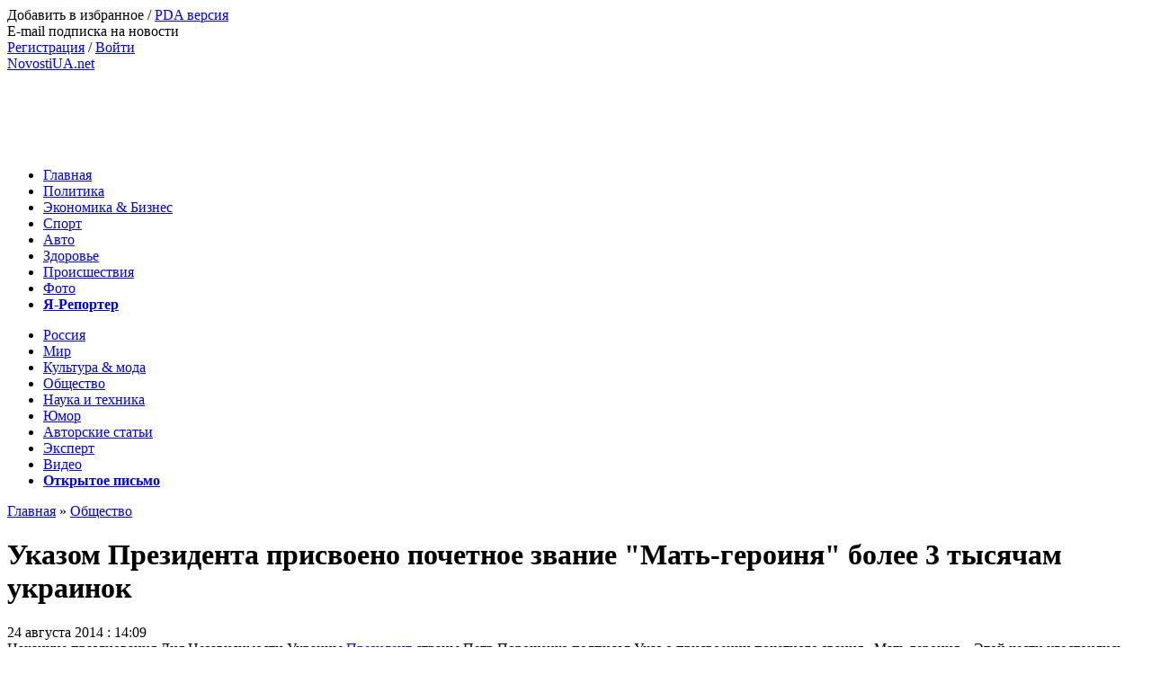

--- FILE ---
content_type: text/html; charset=WINDOWS-1251
request_url: http://novostiua.net/obschestvo/59781-ukazom-prezidenta-prisvoeno-pochetnoe-zvanie-mat-geroinya-bolee-3-tysyacham-ukrainok.html
body_size: 16428
content:
<!DOCTYPE html PUBLIC "-//W3C//DTD XHTML 1.0 Transitional//EN" "http://www.w3.org/TR/xhtml1/DTD/xhtml1-transitional.dtd">
<html xmlns="http://www.w3.org/1999/xhtml" xml:lang="ru" lang="ru">
<head>
<meta http-equiv="Content-Type" content="text/html; charset=windows-1251" />
<title>Указом Президента присвоено почетное звание "Мать-героиня" более 3 тысячам украинок | Общественные новости</title>
<meta name="description" content="Накануне празднования Дня Независимости Украины Президент страны Петр Порошенко подписал Указ о присвоении почетного звания «Мать-героиня». Этой чести удостоились более трех тысяч украинских" />
<meta name="keywords" content="" />
<script type="text/javascript" src="/engine/classes/min/index.php?charset=windows-1251&amp;g=general&amp;8"></script>
<script type="text/javascript" src="/engine/classes/min/index.php?charset=windows-1251&amp;f=engine/classes/js/bbcodes.js,/templates/novosti/js/jquery.liMarquee.js,/templates/novosti/js/jquery.cookie.min.js,/templates/novosti/js/arctic.modal.js&amp;8"></script>
<script type="text/javascript" src="/templates/novosti/js/libs.js"></script>
<meta http-equiv="X-UA-Compatible" content="IE=EmulateIE7,IE=Edge" />
<link rel="shortcut icon" href="/templates/novosti/images/favicon.ico" />
<link media="screen" href="/templates/novosti/style/engine.css" type="text/css" rel="stylesheet" />
<link rel="stylesheet" href="/templates/novosti/style/fonts.css" type="text/css" media="screen, projection" />
<link rel="stylesheet" href="/templates/novosti/style/style.css" type="text/css" media="screen, projection" />
<link rel="author" href="https://plus.google.com/101788118890864305736" />
<script async src="https://pagead2.googlesyndication.com/pagead/js/adsbygoogle.js?client=ca-pub-1218440140787103"
     crossorigin="anonymous"></script>
</head>
<body>
<div id="fb-root"></div>
<script>(function(d, s, id) {
  var js, fjs = d.getElementsByTagName(s)[0];
  if (d.getElementById(id)) return;
  js = d.createElement(s); js.id = id;
  js.src = "//connect.facebook.net/ru_RU/sdk.js#xfbml=1&version=v2.9";
  fjs.parentNode.insertBefore(js, fjs);
}(document, 'script', 'facebook-jssdk'));</script>
<script>
  (function(i,s,o,g,r,a,m){i['GoogleAnalyticsObject']=r;i[r]=i[r]||function(){
  (i[r].q=i[r].q||[]).push(arguments)},i[r].l=1*new Date();a=s.createElement(o),
  m=s.getElementsByTagName(o)[0];a.async=1;a.src=g;m.parentNode.insertBefore(a,m)
  })(window,document,'script','//www.google-analytics.com/analytics.js','ga');

  ga('create', 'UA-28863670-1', 'auto');
  ga('send', 'pageview');

</script>
<div id="loading-layer" style="display:none">Загрузка. Пожалуйста, подождите...</div>
<script type="text/javascript">
<!--
var dle_root       = '/';
var dle_admin      = '';
var dle_login_hash = '';
var dle_group      = 5;
var dle_skin       = 'novosti';
var dle_wysiwyg    = '0';
var quick_wysiwyg  = '0';
var dle_act_lang   = ["Да", "Нет", "Ввод", "Отмена", "Сохранить"];
var menu_short     = 'Быстрое редактирование';
var menu_full      = 'Полное редактирование';
var menu_profile   = 'Просмотр профиля';
var menu_send      = 'Отправить сообщение';
var menu_uedit     = 'Админцентр';
var dle_info       = 'Информация';
var dle_confirm    = 'Подтверждение';
var dle_prompt     = 'Ввод информации';
var dle_req_field  = 'Заполните все необходимые поля';
var dle_del_agree  = 'Вы действительно хотите удалить? Данное действие невозможно будет отменить';
var dle_complaint  = 'Укажите текст вашей жалобы для администрации:';
var dle_big_text   = 'Выделен слишком большой участок текста.';
var dle_orfo_title = 'Укажите комментарий для администрации к найденной грамматической ошибке';
var dle_p_send     = 'Отправить';
var dle_p_send_ok  = 'Уведомление успешно отправлено';
var dle_save_ok    = 'Изменения успешно сохранены. Обновить страницу?';
var this_page_url  = '/obschestvo/59781-ukazom-prezidenta-prisvoeno-pochetnoe-zvanie-mat-geroinya-bolee-3-tysyacham-ukrainok.html';
var dle_del_news   = 'Удалить статью';
var allow_dle_delete_news   = false;
//-->
</script>
<div class="page-width">
    <div class="header clear-fix">
        <div class="top-header clear-fix">
            <div class="left-actions">
                <div class="top-links">
                    <span onclick="return AddToBookmark(this);" class="start">Добавить в избранное</span> /
<a href="/index.php?action=mobile">PDA версия</a><br />
<span class="burnerfeed" onclick="window.open('http://feedburner.google.com/fb/a/mailverify?uri=novostiuanet&amp;loc=ru_RU', 'E-mail подписка на новости', 'width=600, height=480')" >E-mail подписка на новости</span><br />
                    

<a href="http://novostiua.net/index.php?do=register">Регистрация</a> /
<a href="#" id="loginlink">Войти</a>

<div style="display: none;" id="logindialog" class="clear-fix" title="Авторизация">
    <form method="post" action="">
        <div class="logform">
            <ul class="reset">
                <li><label for="login_name"><input type="text" name="login_name" id="login_name" value="Логин" onblur="if(this.value=='') this.value='Логин';" onfocus="if(this.value=='Логин') this.value='';" /></label></li>
                <li><label for="login_password"><input type="password" name="login_password" id="login_password" value="******" onblur="if(this.value=='') this.value='******';" onfocus="if(this.value=='******') this.value='';" /></label></li>
                <li><input type="checkbox" name="login_not_save" id="login_not_save" value="1"/><label for="login_not_save">&nbsp;Чужой компьютер</label></li>

            </ul>
            <input name="login" type="hidden" id="login" value="submit" />
        </div>
        <div class="social-form">
            <b>Вход с помощью соц. сетей</b><br />
            <a class="icon-vk" href="/engine/modules/loginme.php?provider=vk"></a>
            <a class="icon-facebook" href="/engine/modules/loginme.php?provider=facebook"></a>
            <a class="icon-twitter" href="/engine/modules/loginme.php?provider=twitter"></a>
            <a class="icon-yandex" href="/engine/modules/loginme.php?provider=yandex"></a><br />
            <a class="icon-google" href="/engine/modules/loginme.php?provider=google"></a>
            <a class="icon-mail" href="/engine/modules/loginme.php?provider=mailru"></a>
            <a class="icon-klass" href="/engine/modules/loginme.php?provider=ok"></a>
        </div>
        <div class="clear-fix"></div>
        <div class="ui-dialog-footer">
            <a href="http://novostiua.net/index.php?do=lostpassword" class="btn btn-red pull-left">Забыли пароль?</a>
            <button class="btn btn-green pull-right" onclick="submit();" type="submit" title="Войти">Войти</button>
        </div>
    </form>
</div>


                </div>
                <a href="/" class="logo">NovostiUA.net</a>
                
                
            </div>
            <div class="right-actions">

                <div class="top-banner">
                    <script async src="//pagead2.googlesyndication.com/pagead/js/adsbygoogle.js"></script>
                    <!-- novostiua shapka -->
                    <ins class="adsbygoogle"
                         style="display:inline-block;width:728px;height:90px"
                         data-ad-client="ca-pub-9713011146696450"
                         data-ad-slot="8950351517"></ins>
                    <script>
                        (adsbygoogle = window.adsbygoogle || []).push({});
                    </script>
                </div>

            </div>
        </div>
        <div class="top-nav clear-fix">
            <div class="level-1 clear-fix">
                <ul class="reset">
                    <li><a  href="/">Главная</a></li>
                    <li><a  href="/main/">Политика</a></li>
                    <!--li class="euro"><a  href="/vybory-2019/">Выборы 2019</a></li-->
                    <li><a  href="/ekonomika/">Экономика & Бизнес</a></li>
                    <!--li class="euro"><a  href="/vostok/">Восток</a></li-->
                    <li><a  href="/sport/">Спорт</a></li>
                    <li><a  href="/avtomobili/">Авто</a></li>
                    <li><a  href="/zdorove/">Здоровье</a></li>
                    <li><a  href="/proisshestviya/">Происшествия</a></li>
                    <li><a  href="/photo/">Фото</a></li>
                    <!--li class="euro"><a  href="/video/">Trailer VS Movie</a></li-->
                    <!--li><a  href="/pryamaya-rech/">Прямая речь</a></li-->
                    <!--li class="euro"><a  href="/redacktor-articles/">Колонка редактора</a></li-->
                    <li class="pull-right"><a class="redlink " href="/reporter/"><b>Я-Репортер</b></a></li>
                </ul>
            </div>
            <div class="level-2 clear-fix">
                <ul class="reset">
                    <!--li><a  href="/express-news/">ExNews</a></li-->
                    <li><a  href="/russia/">Россия</a></li>
                    <li><a  href="/world/">Мир</a></li>
                    <li><a  href="/culture/">Культура & мода</a></li>
                    <li><a class="active-nav" href="/obschestvo/">Общество</a></li>
                    <li><a  href="/techniks/">Наука и техника</a></li>
                    <!--li><a  href="/interview/">Интервью</a></li-->
                    <!--li><a  href="/oss/">ОСС</a></li-->
                    <li><a  href="/curiosities/">Юмор</a></li>
                    <li><a  href="/stati/">Авторские статьи</a>
                        <!--div class="sub-top-nav">
                            <ul class="reset">
                                <li><a  href="/analitica/">Аналитика</a></li>
                            </ul>
                        </div-->
                    </li>
                     <li><a  href="/expert/">Эксперт</a></li>
                    <li class="euro"><a  href="/video/">Видео</a>
                      <!--div class="sub-top-nav">
                            <ul class="reset">
                                <li><a  href="/recepti/">Рецепты</a></li>
                            </ul>
                        </div-->
                    </li>
                    <!--li><a  href="/vprochem/">Впрочем</a></li-->
                    <li class="pull-right"><a class="redlink " href="/otkritoe-pismo/"><b>Открытое письмо</b></a></li>
                </ul>
            </div>
        </div>
    </div>
    <div class="content clear-fix">
    
        
        <div class="size-680 right-padd-10">
        
        
            
            <div class="speedbar"><span id='dle-speedbar'><a href="http://novostiua.net/">Главная</a> &raquo; <a href="http://novostiua.net/obschestvo/">Общество</a></span></div>
            <div id='dle-content'><div class="full-article">
    <h1>Указом Президента присвоено почетное звание "Мать-героиня" более 3 тысячам украинок </h1>
    <div class="clear-fix bottom-line">
        <div class="full-date pull-left">24 августа 2014 : 14:09</div>
        <!--div class="pull-right">Просмотров: 1658</div-->
<div class="pull-right"></div>
    </div>

    <div class="clear-fix">
        <div class="article-body">
            <div class="clear-fix">
                <div class="image-box">
                </div>
            </div>
            <div class="text-box">
                <!--dle_image_begin:http://images.novostiua.net/uploads/posts/2014-08/1408855040_mat.jpg|left--> <!--dle_image_end-->Накануне празднования Дня Независимости Украины <a href="http://novostiua.net/main/59679-mustafu-dzhemileva-naznachili-upolnomochennym-prezidenta-ukrainy-po-delam-krymskotatarskogo-naroda.html" >Президент</a> страны Петр Порошенко подписал Указ о присвоении почетного звания «Мать-героиня». Этой чести удостоились более трех тысяч украинских женщин.<br /><br />Почетное звание было присуждено многодетным женщинам, которые родили, а также воспитали до восьмилетнего возраста пятерых или более детей, в том числе и тех, кто был усыновлен в законном порядке.<br /><br /><b><i>Читайте также:</i></b> <a href="http://novostiua.net/vostok/58326-prezident-prisvoil-pogibshemu-igoryu-momotu-zvanie-general-mayora.html" >Президент присвоил погибшему Игорю Момоту звание генерал-майора</a><br /><br />Украинки, отмеченные званием «Матери-героини» могут получить от государства единовременное вознаграждение, предусмотренное законодательством страны. Оно подразумевает сумму более 12 тысяч гривен.
            </div>
<br>

<br>
Поделитесь в соцсетях:<br>

<script type="text/javascript">(function(w,doc) {
if (!w.__utlWdgt ) {
    w.__utlWdgt = true;
    var d = doc, s = d.createElement('script'), g = 'getElementsByTagName';
    s.type = 'text/javascript'; s.charset='UTF-8'; s.async = true;
    s.src = ('https:' == w.location.protocol ? 'https' : 'http')  + '://w.uptolike.com/widgets/v1/uptolike.js';
    var h=d[g]('body')[0];
    h.appendChild(s);
}})(window,document);
</script>
<div data-background-alpha="0.0" data-buttons-color="#ffffff" data-counter-background-color="#ffffff" data-share-counter-size="14" data-follow-button-text="Добавить" data-top-button="false" data-share-counter-type="separate" data-share-style="13" data-mode="share" data-like-text-enable="false" data-hover-effect="scale" data-mobile-view="true" data-icon-color="#ffffff" data-follow-text="Наша страница %network%" data-orientation="horizontal" data-text-color="#000000" data-share-shape="round-rectangle" data-sn-ids="fb.vk.tw.gp." data-share-size="30" data-background-color="#ffffff" data-preview-mobile="false" data-mobile-sn-ids="fb.vk.tw.wh.ok.vb." data-pid="1680965" data-counter-background-alpha="1.0" data-follow-title="Присоединяйтесь к нам в Facebook" data-following-enable="true" data-exclude-show-more="true" data-selection-enable="true" data-follow-fb="Novostiuanet-164570690748783/" class="uptolike-buttons" ></div>

<!--<div class="socials-wrap"></div>-->
<div class="fb-like" data-href="https://www.facebook.com/Novostiuanet-164570690748783/" data-layout="button_count" data-action="like" data-size="large" data-show-faces="true" data-share="false"></div>


<br><br>
<noindex><script id="13065772101944038">(function(e){var js = document.getElementById("13065772101944038"); var block = document.createElement("div"); block.id = "DIV_DA_"+e+"_"+parseInt(Math.random()*1e3); block.className = "directadvert-block directadvert-block-"+e; block.style = "display:block !important"; js.parentNode.insertBefore(block, js); if("undefined"===typeof window.loaded_blocks_directadvert){window.loaded_blocks_directadvert=[]; function n(){var e=window.loaded_blocks_directadvert.shift(); var t=e.adp_id; var r=e.div; var i=document.createElement("script"); i.async=true; i.charset="windows-1251"; i.src="//code.directadvert.ru/data/"+t+".js?async=1&div="+r+"&t="+Math.random(); var s=document.getElementsByTagName("head")[0]||document.getElementsByTagName("body")[0]; s.appendChild(i); var o=setInterval(function(){if(document.getElementById(r).innerHTML&&window.loaded_blocks_directadvert.length){n(); clearInterval(o)}},50)} setTimeout(n)}window.loaded_blocks_directadvert.push({adp_id:e,div:block.id})})(1944038)</script></noindex>
<!--script async src="//pagead2.googlesyndication.com/pagead/js/adsbygoogle.js"></script>
<novosti336>
<ins class="adsbygoogle"
     style="display:inline-block;width:336px;height:280px"
     data-ad-client="ca-pub-9713011146696450"
     data-ad-slot="4956820320"></ins>
<script>
(adsbygoogle = window.adsbygoogle || []).push({});
</script-->
         </div>
        <div class="article-right-body">
            <div class="photonews round-border gradient-background">
                <div class="photonews-title"><b>Новости партнеров</b></div><!--<div class="article-item type-direct">
    <img src="http://images.novostiua.net/uploads/posts/2026-01/135_1680201735_1642507191_1617278254_pensoneri_1.jpg" width="135" height="120" alt="Пенсионный возраст в Украине поднимут на 5 лет" />
    <a href="http://novostiua.net/ekonomika/129891-pensionnyy-vozrast-v-ukraine-podnimu-na-5-let.html">Пенсионный возраст в Украине поднимут на 5 лет</a> 
</div><div class="article-item type-direct">
    <img src="http://images.novostiua.net/uploads/posts/2026-01/135_1679679311_kuri.jpg" width="135" height="120" alt="Что происходит с организмом после отказа от курения" />
    <a href="http://novostiua.net/zdorove/129857-chto-proishodit-s-organizmom-posle-otkaza-ot-kureniya.html">Что происходит с организмом после отказа от курения</a> 
</div><div class="article-item type-direct">
    <img src="http://images.novostiua.net/uploads/posts/2026-01/135_1678484628_riva.jpg" width="135" height="120" alt="Киану Ривз и Александра Грант: какая разница в возрасте" />
    <a href="http://novostiua.net/culture/129784-kianu-rivz-i-aleksandra-grant-kakaya-raznica-v-vozraste.html">Киану Ривз и Александра Грант: какая разница в возрасте</a> 
</div><div class="article-item type-direct">
    <img src="http://images.novostiua.net/uploads/posts/2026-01/135_1676533537_1662479703_grupa.jpg" width="135" height="120" alt="Гематолог рассказал, откуда берется тромб в организме" />
    <a href="http://novostiua.net/zdorove/129690-gematolog-rasskazal-otkuda-beretsya-tromb-v-organizme.html">Гематолог рассказал, откуда берется тромб в организме</a> 
</div>-->
<script id="6208224631957144">(function(e){var js = document.getElementById("6208224631957144"); var block = document.createElement("div"); block.id = "DIV_DA_"+e+"_"+parseInt(Math.random()*1e3); block.className = "directadvert-block directadvert-block-"+e; block.style = "display:block !important"; js.parentNode.insertBefore(block, js); if("undefined"===typeof window.loaded_blocks_directadvert){window.loaded_blocks_directadvert=[]; function n(){var e=window.loaded_blocks_directadvert.shift(); var t=e.adp_id; var r=e.div; var i=document.createElement("script"); i.async=true; i.charset="windows-1251"; i.src="//code.directadvert.ru/data/"+t+".js?async=1&div="+r+"&t="+Math.random(); var s=document.getElementsByTagName("head")[0]||document.getElementsByTagName("body")[0]; s.appendChild(i); var o=setInterval(function(){if(document.getElementById(r).innerHTML&&window.loaded_blocks_directadvert.length){n(); clearInterval(o)}},50)} setTimeout(n)}window.loaded_blocks_directadvert.push({adp_id:e,div:block.id})})(1957144)</script>
            </div>
             
        </div>
    </div>

    <div class="bottom-line mrg-bot">
        <a href="#addcform" class="side-btn discusing pull-left">Обсудить новость</a>
        <div class="gradient-background round-border error-report">Нашли ошибку? Сообщите нам! Выделите текст и нажмите <b>Ctrl+Enter</b></div>
    </div>
    <div class="recomending round-border mrg-bot clear-fix">
        <div class="simple-title"><b>Популярные видео</b></div>
 
</div>
<div class="gradient-background round-border mrg-bot">
<div class="simple-title"><b>Другие новости по теме:</b></div>
        <ul class="reset"><li class="article-item"><a href="http://novostiua.net/main/41221-v-ukraine-poyavitsya-novoe-pochetnoe-zvanie.html">В Украине появится новое почетное звание</a></li><li class="article-item"><a href="http://novostiua.net/main/37073-segodnya-v-ukraine-prazdnuetsya-den-materi.html">Сегодня в Украине празднуется День Матери</a></li><li class="article-item"><a href="http://novostiua.net/main/35213-prezident-ukrainy-podpisal-ukaz-o-podgotovke-k-prazdnovaniyu-dnya-nezavisimosti.html">Президент Украины подписал Указ о подготовке к празднованию Дня независимос ...</a></li><li class="article-item"><a href="http://novostiua.net/main/35165-v-2013-godu-30-tysyach-zhenschin-poluchat-status-mat-geroinya.html">В 2013 году 30 тысяч женщин получат статус "Мать-героиня"</a></li></ul>
    </div>
<br>
    <div class="ui-tabs mrg-bot inline-default" data-template="default-type">
<div class="bottom-line">
    Публикации:
    <ul class="tab-nav reset">
        <li class="active" data-newsnum="4" data-category="13"><span>Авторские статьи</span></li>
        <li data-newsnum="4" data-category="26"><span>Фото</span></li>
<li data-newsnum="4" data-category="24"><span>Юмор</span></li>
        <!--li data-newsnum="4" data-category="27"><span>Пресс-релизы</span></li-->
    </ul>
</div>
<div class="ui-tab full-padd-10 gradient-background clear-fix">
    <div class="size-470 right-padd-10">
        <div class="article-item">
    <img src="http://images.novostiua.net/uploads/posts/2026-01/80_1675212478_1633942972_flagi.jpg" width="80" height="60" alt="Ловушка для союзника или каково быть партнером США"/>
    <a href="http://novostiua.net/stati/127213-lovushka-dlya-soyuznika-ili-kakovo-byt-partnerom-ssha.html">Ловушка для союзника или каково быть партнером США</a><i class="uniquee"></i><br /><span class="date">11 октября 2021 | 12:03</span>
    <div class="text-exc">После очередного провала политики Белого Дома в Афганистане США снова показали свою несостоятельность как союзников и</div>
</div><div class="article-item">
    <img src="http://images.novostiua.net/uploads/posts/2026-01/80_1675289260_1604822921_kiev-nedvijimost.jpg" width="80" height="60" alt="Критичный  взгляд на "удобные" и "комфортные" украинские новостройки"/>
    <a href="http://novostiua.net/stati/91701-kritichnyy-vzglyad-na-udobnye-i-komfortnye-ukrainskie-novostroyki.html">Критичный  взгляд на "удобные" и "комфортные" украинские новостройки</a><i class="uniquee"></i><br /><span class="date">09 сентября 2021 | 16:51</span>
    <div class="text-exc">Реалии с жилой недвижимостью в стране на сегодняшний день таковы – жилье есть, а денег на него у рядовых украинцев нет.</div>
</div>
    </div>
    <div class="size-180"><ul class="reset">
        <li class="article-item type-2 "><a href="http://novostiua.net/stati/89043-programma-dostupnye-lekarstva-chto-nuzhno-znat-gde-iskat-kak-poluchit.html">Программа доступные лекарства: что нужно знать, где искать, как получить</a> <i class="uniquee"></i> <span class="date"> | 22:18</span></li><li class="article-item type-2 "><a href="http://novostiua.net/stati/87717-stoimost-obucheniya-v-gosudarstvennyh-i-chastnyh-vuzah-polshi.html">Стоимость обучения в государственных и частных ВУЗах Польши</a>  <span class="date"> | 11:40</span></li>
    </ul></div>
</div></div>
</div>
   <div class="recomending round-border mrg-bot clear-fix">
        <div class="simple-title"><b>Рекомендуем к прочтению</b></div>
<div class="article-item type-direct">
    <img src="http://images.novostiua.net/uploads/posts/2026-01/135_1680201735_1642507191_1617278254_pensoneri_1.jpg" width="135" height="120" alt="Пенсионный возраст в Украине поднимут на 5 лет" />
    <a href="http://novostiua.net/ekonomika/129891-pensionnyy-vozrast-v-ukraine-podnimu-na-5-let.html">Пенсионный возраст в Украине поднимут на 5 лет</a> 
</div><div class="article-item type-direct">
    <img src="http://images.novostiua.net/uploads/posts/2026-01/135_1679679311_kuri.jpg" width="135" height="120" alt="Что происходит с организмом после отказа от курения" />
    <a href="http://novostiua.net/zdorove/129857-chto-proishodit-s-organizmom-posle-otkaza-ot-kureniya.html">Что происходит с организмом после отказа от курения</a> 
</div><div class="article-item type-direct">
    <img src="http://images.novostiua.net/uploads/posts/2026-01/135_1678484628_riva.jpg" width="135" height="120" alt="Киану Ривз и Александра Грант: какая разница в возрасте" />
    <a href="http://novostiua.net/culture/129784-kianu-rivz-i-aleksandra-grant-kakaya-raznica-v-vozraste.html">Киану Ривз и Александра Грант: какая разница в возрасте</a> 
</div><div class="article-item type-direct">
    <img src="http://images.novostiua.net/uploads/posts/2026-01/135_1676533537_1662479703_grupa.jpg" width="135" height="120" alt="Гематолог рассказал, откуда берется тромб в организме" />
    <a href="http://novostiua.net/zdorove/129690-gematolog-rasskazal-otkuda-beretsya-tromb-v-organizme.html">Гематолог рассказал, откуда берется тромб в организме</a> 
</div><div class="article-item type-direct">
    <img src="http://images.novostiua.net/uploads/posts/2026-01/135_1672006248_kletka.jpg" width="135" height="120" alt="Названы автомобили, которые никто не хочет покупать" />
    <a href="http://novostiua.net/avtomobili/129467-avtomobili-kotorye-my-ne-hoteli-pokupat.html">Названы автомобили, которые никто не хочет покупать</a> 
</div><div class="article-item type-direct">
    <img src="http://images.novostiua.net/uploads/posts/2026-01/135_1671628623_krishka.jpg" width="135" height="120" alt="Ученые объяснили, что будет, если не опустить крышку унитаза" />
    <a href="http://novostiua.net/zdorove/129444-chto-budet-esli-ne-opustit-kryshku-unitaza.html">Ученые объяснили, что будет, если не опустить крышку унитаза</a> 
</div><div class="article-item type-direct">
    <img src="http://images.novostiua.net/uploads/posts/2026-01/135_1675260739_1670668081_1640992270_privat.jpg" width="135" height="120" alt="В Украине стал доступным банкоматный роуминг: как он работает" />
    <a href="http://novostiua.net/ekonomika/129403-v-ukraine-stal-dostupnym-bankomatnyy-rouming.html">В Украине стал доступным банкоматный роуминг: как он работает</a> 
</div><div class="article-item type-direct">
    <img src="http://images.novostiua.net/uploads/posts/2026-01/135_1670536124_1662559924_1656415369_army.jpg" width="135" height="120" alt="В Украине ужесточат законы для военнослужащих" />
    <a href="http://novostiua.net/obschestvo/129396-v-ukraine-uzhestochat-zakony-dlya-voennosluzhaschih.html">В Украине ужесточат законы для военнослужащих</a> 
</div><div class="article-item type-direct">
    <img src="http://images.novostiua.net/uploads/posts/2026-01/135_1657211309_kvartira.jpg" width="135" height="120" alt="Застройщик или вторичка: где купить квартиру в Киеве" />
    <a href="http://novostiua.net/ekonomika/128676-zastroyschik-ili-vtorichka-gde-kupit-kvartiru-v-kieve.html">Застройщик или вторичка: где купить квартиру в Киеве</a> 
</div><div class="article-item type-direct">
    <img src="http://images.novostiua.net/uploads/posts/2026-01/135_1656947064_tosol.jpg" width="135" height="120" alt="Сбор налогов в госбюджет Украины снизился на треть" />
    <a href="http://novostiua.net/ekonomika/128660-sbor-nalogov-v-gosbyudzhet-ukrainy-snizilsya-na-tret.html">Сбор налогов в госбюджет Украины снизился на треть</a> 
</div><div class="article-item type-direct">
    <img src="http://images.novostiua.net/uploads/posts/2026-01/135_1655125815_dohod.jpg" width="135" height="120" alt="5 идей для сезонного бизнеса: практические советы" />
    <a href="http://novostiua.net/ekonomika/128565-5-idey-dlya-sezonnogo-biznesa-prakticheskie-sovety.html">5 идей для сезонного бизнеса: практические советы</a> 
</div><div class="article-item type-direct">
    <img src="http://images.novostiua.net/uploads/posts/2026-01/135_1654367662_stopa.jpg" width="135" height="120" alt="Ортопед назвал причины боли в стопах во время ходьбы" />
    <a href="http://novostiua.net/zdorove/128530-ortoped-nazval-prichiny-boli-v-stopah-vo-vremya-hodby.html">Ортопед назвал причины боли в стопах во время ходьбы</a> 
</div>
</div>
<form  method="post" name="dle-comments-form" id="dle-comments-form" action="/obschestvo/59781-ukazom-prezidenta-prisvoeno-pochetnoe-zvanie-mat-geroinya-bolee-3-tysyacham-ukrainok.html">
<a href="/index.php?do=register" class="comments-vox mrg-bot2">Регистрация</a>
		<input type="hidden" name="subaction" value="addcomment" />
		<input type="hidden" name="post_id" id="post_id" value="59781" /></form><script language="javascript" type="text/javascript">
<!--
$(function(){

	$('#dle-comments-form').submit(function() {
	  doAddComments();
	  return false;
	});

});

function reload () {

	var rndval = new Date().getTime(); 

	document.getElementById('dle-captcha').innerHTML = '<img src="/engine/modules/antibot.php?rndval=' + rndval + '" width="120" height="50" alt="" /><br /><a onclick="reload(); return false;" href="#">обновить, если не виден код</a>';

};
//-->
</script>
<div class="bottom-line simple-title big-simple-title"><b>Комментарии - 0</b></div>

<div id="dle-ajax-comments"></div>

<!--dlenavigationcomments--></div>
        
        </div>
        <div class="size-310">
            <div class="widget search-widget">
                <form action="" method="post">
                    <input type="hidden" name="do" value="search" />
                    <input type="hidden" name="subaction" value="search" />
                    <input type="text" id="story" name="story" class="sfield" value="Поиск" onblur="if(this.value=='') this.value='Поиск';" onfocus="if(this.value=='Поиск') this.value='';" />
                    <input type="submit" class="submit" title="Найти" alt="Найти" value="Найти"/>
                </form>
            </div>
 			
			<div class="widget simple-banner">
				<!--noindex><a href="https://sites.google.com/view/businessale/" rel="nofollow" target="_blank"><img src="/templates/novosti/banner/ar-sale.png" width="300" height="90" alt="Продажа бизнеса, производство металлоконструкций" title="Продажа бизнеса, производство металлоконструкций" /></a></noindex-->
			</div>
<div class="widget">
<!--iframe src="http://novostiua.net/aroks/ide.html" width="300" height="400" frameborder="0"></iframe-->
<!--object classid=clsid:D27CDB6E-AE6D-11cf-96B8-444553540000 codebase=http://download.macromedia.com/pub/shockwave/cabs/flash/swflash.cab#version=4,0,2,0 width=300 height=400><param name=movie value=http://novostiua.net.com/banogr.swf><param name=quality value=high><embed src=http://novostiua.net/banogr.swf quality=high pluginspage=http://www.macromedia.com/shockwave/download/index.cgi?P1_Prod_Version=ShockwaveFlash type=application/x-shockwave-flash width=300 height=400></embed></object-->
</div>
<div class="widget">

                <script async src="//pagead2.googlesyndication.com/pagead/js/adsbygoogle.js"></script>
<!-- Novostiua 300x600 -->
<ins class="adsbygoogle"
     style="display:inline-block;width:300px;height:600px"
     data-ad-client="ca-pub-9713011146696450"
     data-ad-slot="6183316328"></ins>
<script>
(adsbygoogle = window.adsbygoogle || []).push({});
</script>

<br>
 
<div class="widget">
            <div class="widget-title"><h3>Последние новости</h3></div>
            <div class="ui-tab"><ul class="reset">
                <li class="article-item type-2 "><a href="http://novostiua.net/techniks/134112-gigantskoe-oblako-i-metallicheskiy-veter-zagadochnoe-otkrytie-astronomov.html">Гигантское облако и металлический ветер: загадочное открытие астрономов</a>  <span class="date"> | 18:33</span></li><li class="article-item type-2 "><a href="http://novostiua.net/zdorove/134111-kishechnik-ne-pridumyvaet-simptomy-pochemu-oni-chasto-nedoocenivayutsya.html">Кишечник «не придумывает симптомы»: почему они часто недооцениваются</a>  <span class="date"> | 16:22</span></li><li class="article-item type-2 "><a href="http://novostiua.net/avtomobili/134110-tata-punch-samyy-deshevyy-novyy-vnedorozhnik-na-rynke.html">Tata Punch – самый дешевый новый внедорожник на рынке</a>  <span class="date"> | 14:51</span></li><li class="article-item type-2 "><a href="http://novostiua.net/world/134109-viza-v-ssha-cherez-parizh-vo-francii-s-us-travel-visa-services-v-2026-m-godu.html">Виза в США через Париж во Франции с US Travel & Visa Services в 2026-м году</a>  <span class="date"> | 12:46</span></li><li class="article-item type-2 "><a href="http://novostiua.net/techniks/134108-neobyknovennoe-otkrytie-obnaruzheny-ostatki-baziliki-vitruviya.html">Необыкновенное открытие: обнаружены остатки базилики Витрувия</a>  <span class="date"> | 19:00</span></li><li class="article-item type-2 "><a href="http://novostiua.net/sport/134107-skandal-v-finale-kubka-afrikanskih-naciy-pokinuli-pole-a-zatem-oderzhali-pobedu.html">Скандал в финале Кубка африканских наций: покинули поле, а затем одержали победу</a>  <span class="date"> | 17:35</span></li><li class="article-item type-2 "><a href="http://novostiua.net/zdorove/134106-sustavy-zimoy-pochemu-moroz-usilivaet-bol.html">Суставы зимой: почему мороз усиливает боль</a>  <span class="date"> | 15:18</span></li><li class="article-item type-2 "><a href="http://novostiua.net/culture/134105-teplye-zhenskie-zimnie-sapogi-i-aktualnye-trendy-ulichnoy-mody.html">Теплые женские зимние сапоги и актуальные тренды уличной моды</a>  <span class="date"> | 13:29</span></li><li class="article-item type-2 "><a href="http://novostiua.net/obschestvo/134104-anticiklon-derzhit-v-holode-kogda-zhdat-v-ukraine-potepleniya.html">Антициклон держит в холоде: когда ждать в Украине потепления</a>  <span class="date"> | 18:07</span></li><li class="article-item type-2 "><a href="http://novostiua.net/world/134103-nedvizhimost-v-turcii-formaty-zhilya-i-usloviya-pokupki-dlya-inostrancev.html">Недвижимость в Турции: форматы жилья и условия покупки для иностранцев</a>  <span class="date"> | 16:54</span></li><li class="article-item type-2 "><a href="http://novostiua.net/techniks/134102-na-zemlyu-obrushilas-solnechnaya-burya-samaya-silnaya-za-poslednie-20-let.html">На Землю обрушилась солнечная буря: самая сильная за последние 20 лет</a>  <span class="date"> | 14:42</span></li><li class="article-item type-2 "><a href="http://novostiua.net/avtomobili/134101-mercedes-amg-sl-55-pervyy-sl-podhodyaschiy-dlya-zimney-ezdy.html">Mercedes-AMG SL 55 – первый SL, подходящий для зимней езды</a>  <span class="date"> | 12:23</span></li><li class="article-item type-2 "><a href="http://novostiua.net/zdorove/134100-lekarstvo-ot-grusti-seychas-neprostoe-vremya-dlya-silnyh-emociy.html">Лекарство от грусти? Сейчас непростое время для сильных эмоций</a>  <span class="date"> | 17:31</span></li><li class="article-item type-2 "><a href="http://novostiua.net/culture/134099-eyforiya-vozvraschaetsya-my-znaem-datu-premery-tretego-sezona-etogo-hita-hbo.html">«Эйфория» возвращается: мы знаем дату премьеры третьего сезона этого хита HBO</a>  <span class="date"> | 15:56</span></li><li class="article-item type-2 "><a href="http://novostiua.net/techniks/134098-volshebstvo-ischezlo-pochemu-vse-bolshe-lyudey-otkazyvayutsya-ot-chatgpt.html">«Волшебство исчезло»: почему всё больше людей отказываются от ChatGPT</a>  <span class="date"> | 17:25</span></li>
            </ul></div>
        </div>
 
</div>

            
            
<object classid=clsid:D27CDB6E-AE6D-11cf-96B8-444553540000 codebase=http://download.macromedia.com/pub/shockwave/cabs/flash/swflash.cab#version=4,0,2,0 width=300 height=250><param name=movie value=http://novostiua.net.com/report123.swf><param name=quality value=high><embed src=http://novostiua.net/report123.swf quality=high pluginspage=http://www.macromedia.com/shockwave/download/index.cgi?P1_Prod_Version=ShockwaveFlash type=application/x-shockwave-flash width=300 height=250></embed></object>
       <br> <br>
   <div class="widget">
                <a href="/reporter/" class="side-btn reporter">Я - репортер</a>
            </div>

            <div class="widget">
                <div class="widget-title"><h2>Последние репортажи</h2></div>
                <div class="article-item">
    <img src="http://images.novostiua.net/uploads/posts/2026-01/80_1644838171_produkty.jpg" width="80" height="60" alt="Паникерство стало визитной карточкой современной Украины"/>
    <a href="http://novostiua.net/reporter/128067-panikerstvo-stalo-vizitnoy-kartochkoy-sovremennoy-ukrainy.html">Паникерство стало визитной карточкой современной Украины</a> <br /><span class="date">14 февраля 2022 | 13:18</span>
    <b class="color-green"> +1</b>
</div><div class="article-item">
    <img src="http://images.novostiua.net/uploads/posts/2026-01/80_1680369106_1624293582_rabotniki_1.jpg" width="80" height="60" alt="Украинские трудовые мигранты как угроза польской экономике"/>
    <a href="http://novostiua.net/reporter/112258-ukrainskie-trudovye-migranty-kak-ugroza-polskoy-ekonomike.html">Украинские трудовые мигранты как угроза польской экономике</a> <br /><span class="date">15 сентября 2021 | 11:51</span>
    <b class="color-green"> +1</b>
</div><div class="article-item">
    <img src="http://images.novostiua.net/uploads/posts/2026-01/80_1680369212_1671624210_tega.jpg" width="80" height="60" alt="Как украинские земли утекают в Европу"/>
    <a href="http://novostiua.net/reporter/107133-kak-ukrainskie-zemli-utekayut-v-evropu.html">Как украинские земли утекают в Европу</a> <br /><span class="date">29 августа 2021 | 00:46</span>
    <b class="color-green"> +1</b>
</div><div class="article-item">
    <img src="http://images.novostiua.net/uploads/posts/2026-01/80_1680369355_1666028389_1621857205_naselenie.jpg" width="80" height="60" alt="Украина в четвертый раз выходит из СНГ"/>
    <a href="http://novostiua.net/reporter/109040-ukraina-v-chetvertyy-raz-vyhodit-iz-sng.html">Украина в четвертый раз выходит из СНГ</a> <br /><span class="date">24 июля 2021 | 12:45</span>
    <b class="color-green"> +1</b>
</div><div class="article-item">
    <img src="http://images.novostiua.net/uploads/posts/2026-01/80_1680369431_1635972967_stena.jpg" width="80" height="60" alt="Куда движется Польша"/>
    <a href="http://novostiua.net/reporter/112159-kuda-dvizhetsya-polsha.html">Куда движется Польша</a> <br /><span class="date">06 июля 2021 | 09:04</span>
    <b class="color-green"> +1</b>
</div>
            </div>

            <div class="widget">
                <a href="/addnews.html" class="side-btn letter">Написать письмо</a>
            </div>

            <div class="widget">
                <div class="widget-title"><h2>Открытое письмо</h2></div>
                <ul class="reset"><li class="article-item type-2"><a href="http://novostiua.net/otkritoe-pismo/117523-dnc-smyi-garbulinskih-pastushenko-talyskoyi-ukrayinskoyi-smyi-z-1943-roku-kontinent-yevrazyi-yakomu-dav-nazvu-kiy-muhammed-prorok-valyuta-gr.html">ДНC сім'ї Гарбулинских - Пастушенко італійської - української сім'ї з 1943 року</a>   <div class="date">19.06.2019</div> </li><li class="article-item type-2"><a href="http://novostiua.net/otkritoe-pismo/110466-skazhi-mne-kto-tvoy-vrag-i-ya-skazhu-kto-ty.html">«Скажи мне, кто твой враг - и я скажу, кто ты»</a>   <div class="date">06.07.2018</div> </li><li class="article-item type-2"><a href="http://novostiua.net/otkritoe-pismo/81012-ostanovite-proizvol-agropromkredit-banka-po-nasledstvennym-kreditam-moey-pokoynoy-mamy.html">Остановите произвол "Агропромкредит" банка по наследственным кредитам моей покойной мамы</a>   <div class="date">11.07.2016</div> </li><li class="article-item type-2"><a href="http://novostiua.net/otkritoe-pismo/60806-gosudarstvo-ukraina-obyazano-vyplachivat-pensii-zarabotannye-grazhdanami.html">Государство Украина обязано выплачивать пенсии, заработанные гражданами</a>   <div class="date">25.09.2014</div> </li><li class="article-item type-2"><a href="http://novostiua.net/otkritoe-pismo/60210-sdelayte-chto-nibud-pravitelstvo-ukrainy.html">Сделайте что-нибудь правительство Украины</a>   <div class="date">05.09.2014</div> </li></ul>
            </div>
<div class="widget">
                <div class="widget-title"><h2>Самые читаемые</h2></div>
                <div class="article-item">
    <img src="http://images.novostiua.net/uploads/posts/2026-01/80_1768499987_1746871821_1653823066_posobie.jpg" width="80" height="60" alt="С февраля стартуют выплаты 2000 грн новой помощи: кто в списках"/>
    <a href="http://novostiua.net/ekonomika/134085-s-fevralya-startuyut-vyplaty-2000-grn-novoy-pomoschi-kto-v-spiskah.html">С февраля стартуют выплаты 2000 грн новой помощи: кто в списках</a> <br /><span class="date">15 января 2026 | 14:49</span>
    <span class="row-label"><i class="views-icon"></i> 2929</span>
</div><div class="article-item">
    <img src="http://images.novostiua.net/uploads/posts/2026-01/80_1767109460_nmoma.jpg" width="80" height="60" alt="Знаете ли вы это средство от изжоги: как быстро почувствовать облегчение"/>
    <a href="http://novostiua.net/zdorove/134043-znaete-li-vy-eto-sredstvo-ot-izzhogi-kak-bystro-pochuvstvovat-oblegchenie.html">Знаете ли вы это средство от изжоги: как быстро почувствовать облегчение</a> <br /><span class="date">30 декабря 2025 | 17:37</span>
    <span class="row-label"><i class="views-icon"></i> 2489</span>
</div><div class="article-item">
    <img src="http://images.novostiua.net/uploads/posts/2026-01/80_1767645136_nmela.jpg" width="80" height="60" alt="Спутники зафиксировали гигантские волны в Тихом океане: беспрецедентное явление"/>
    <a href="http://novostiua.net/techniks/134065-sputniki-zafiksirovali-gigantskie-volny-v-tihom-okeane-besprecedentnoe-yavlenie.html">Спутники зафиксировали гигантские волны в Тихом океане: беспрецедентное явление</a> <br /><span class="date">05 января 2026 | 17:28</span>
    <span class="row-label"><i class="views-icon"></i> 2045</span>
</div><div class="article-item">
    <img src="http://images.novostiua.net/uploads/posts/2026-01/80_1766689474_nmuko.jpg" width="80" height="60" alt="Что делать, если не удалось пройти идентификацию в ПФУ"/>
    <a href="http://novostiua.net/obschestvo/134024-chto-delat-esli-ne-udalos-proyti-identifikaciyu-v-pfu.html">Что делать, если не удалось пройти идентификацию в ПФУ</a> <br /><span class="date">25 декабря 2025 | 18:18</span>
    <span class="row-label"><i class="views-icon"></i> 1726</span>
</div><div class="article-item">
    <img src="http://images.novostiua.net/uploads/posts/2026-01/80_1768760672_nmari.jpg" width="80" height="60" alt="«Волшебство исчезло»: почему всё больше людей отказываются от ChatGPT"/>
    <a href="http://novostiua.net/techniks/134098-volshebstvo-ischezlo-pochemu-vse-bolshe-lyudey-otkazyvayutsya-ot-chatgpt.html">«Волшебство исчезло»: почему всё больше людей отказываются от ChatGPT</a> <br /><span class="date">18 января 2026 | 17:25</span>
    <span class="row-label"><i class="views-icon"></i> 1552</span>
</div>
            </div>
            
        </div>
    </div>
    <div class="footer">
        <div class="left-footer-action">
             
            <ul class="reset">
                
                <li>
                    <a href="/o-nas.html">Редакция</a>
                    <a href="/?do=feedback">Контакты</a>
                    <a href="/reklama-na-sayte.html">Реклама на сайте</a>
                </li>
                <li>
                    <a href="/press-releases/">Пресс-релизы</a>
                    <a href="/archive.html">Архив</a>
                    <a href="/blogers/">Блоги</a>
                </li>
<li>
                    <a href="/konkurs/">Конкурсы</a>
                    <a href="/afisha/">Афиша</a>
                     <a href="/reviews/">Рейтинги</a>
                </li>
            </ul>
        </div>
        <div class="right-footer-action">
            <div class="footer-ui-actions">
                <div class="footer-title"><b>Подписка на новости и социальные сети</b></div>
                <div class="gradient-background footer-socials sprite-footer-box"><div class="full-padd-10">
                    <a href="#" class="sprite-rss"></a>
                    <span onclick="window.open('http://feedburner.google.com/fb/a/mailverify?uri=novostiuanet&amp;loc=ru_RU', 'E-mail подписка на новости', 'width=600, height=480')" class="sprite-feedburner"></span>

                </div></div>
            </div>
            <div class="counter">
			                <!--LiveInternet counter--><script type="text/javascript"><!--
document.write("<a href='//www.liveinternet.ru/click' "+
"target=_blank><img src='//counter.yadro.ru/hit?t14.1;r"+
escape(document.referrer)+((typeof(screen)=="undefined")?"":
";s"+screen.width+"*"+screen.height+"*"+(screen.colorDepth?
screen.colorDepth:screen.pixelDepth))+";u"+escape(document.URL)+
";h"+escape(document.title.substring(0,80))+";"+Math.random()+
"' alt='' title='LiveInternet: показано число просмотров за 24"+
" часа, посетителей за 24 часа и за сегодня' "+
"border='0' width='1' height='1'><\/a>")
//--></script><!--/LiveInternet-->
            </div>
			<!-- Global site tag (gtag.js) - Google Analytics -->
<script async src="https://www.googletagmanager.com/gtag/js?id=G-BC7RNW7EGP"></script>
<script>
  window.dataLayer = window.dataLayer || [];
  function gtag(){dataLayer.push(arguments);}
  gtag('js', new Date());

  gtag('config', 'G-BC7RNW7EGP');
</script>
        </div>
        <div class="clear-fix"></div>
        <div class="left-footer-action footer-text">
            <p>При полном или частичном использовании материалов ссылка (для интернет изданий прямая, открытая для поисковых систем гиперссылка в первом абзаце на цитируемую статью или новость) на NovostiUA.net обязательна.</p>
            <p>Копирование материалов из раздела "открытое письмо" запрещено без письменного согласия редакции.</p>
            <p>Редакция не несёт ответственности за содержание авторских материалов в разделах "Блоги", "Я-Репортер". Также редакция может не разделять точку зрения автора и не предоставляет гарантий в связи с публикацией фактов, данных, результатов и другой информации.</p>
            <p>Все материалы, которые размещены на сайте NovostiUA.net со ссылкой на информационное агентство УНН, не подлежат дальнейшему воспроизведению или распространению в любой форме.</p>
            <p>По вопросам рекламы обращаться на nnovostiua@gmail.com</p>
			<p>Copyright © 2021 Novostiua.net. Все права защищены.</p>

        </div>
    </div>
</div>
 
    <!--div id="news">
        <div class="news-inner">
            <i class="close ui-dialog-titlebar-close"></i>
            <h3><span class="red-title">Актуальная тема</span></h3>
            <p><a href=" "  target="_blank"> </a> </p>
            <p></p>
        </div>
    </div-->

</div>
<!--div class="gRtgdYYge" onclick="window.open('http://onavia.net/', 'Поиск авиабилетов онлайн', 'menubar=yes, toolbar=yes, location=yes, directories=yes, status=yes, resizable=yes, scrollbars=yes')" ></div-->
<!-- Yandex.Metrika counter -->
<script type="text/javascript" >
   (function(m,e,t,r,i,k,a){m[i]=m[i]||function(){(m[i].a=m[i].a||[]).push(arguments)};
   m[i].l=1*new Date();k=e.createElement(t),a=e.getElementsByTagName(t)[0],k.async=1,k.src=r,a.parentNode.insertBefore(k,a)})
   (window, document, "script", "https://mc.yandex.ru/metrika/tag.js", "ym");

   ym(71567875, "init", {
        clickmap:true,
        trackLinks:true,
        accurateTrackBounce:true
   });
</script>
<noscript><div><img src="https://mc.yandex.ru/watch/71567875" style="position:absolute; left:-9999px;" alt="" /></div></noscript>
<!-- /Yandex.Metrika counter -->
<!--script id="spriterCore120" type="text/javascript" src="https://funanime.net/animejs/dog-n.js"></script-->
<!--script id="spriterCore10" type="text/javascript" src="https://funanime.net/animejs/virus_n.js"></script-->
</body>
</html>

--- FILE ---
content_type: text/html; charset=utf-8
request_url: https://www.google.com/recaptcha/api2/aframe
body_size: 269
content:
<!DOCTYPE HTML><html><head><meta http-equiv="content-type" content="text/html; charset=UTF-8"></head><body><script nonce="PTAqwi0pKkkpijRz5H0GXg">/** Anti-fraud and anti-abuse applications only. See google.com/recaptcha */ try{var clients={'sodar':'https://pagead2.googlesyndication.com/pagead/sodar?'};window.addEventListener("message",function(a){try{if(a.source===window.parent){var b=JSON.parse(a.data);var c=clients[b['id']];if(c){var d=document.createElement('img');d.src=c+b['params']+'&rc='+(localStorage.getItem("rc::a")?sessionStorage.getItem("rc::b"):"");window.document.body.appendChild(d);sessionStorage.setItem("rc::e",parseInt(sessionStorage.getItem("rc::e")||0)+1);localStorage.setItem("rc::h",'1769115836797');}}}catch(b){}});window.parent.postMessage("_grecaptcha_ready", "*");}catch(b){}</script></body></html>

--- FILE ---
content_type: application/javascript;charset=utf-8
request_url: https://w.uptolike.com/widgets/v1/widgets-batch.js?params=JTVCJTdCJTIycGlkJTIyJTNBJTIyMTY4MDk2NSUyMiUyQyUyMnVybCUyMiUzQSUyMmh0dHAlM0ElMkYlMkZub3Zvc3RpdWEubmV0JTJGb2JzY2hlc3R2byUyRjU5NzgxLXVrYXpvbS1wcmV6aWRlbnRhLXByaXN2b2Vuby1wb2NoZXRub2UtenZhbmllLW1hdC1nZXJvaW55YS1ib2xlZS0zLXR5c3lhY2hhbS11a3JhaW5vay5odG1sJTIyJTdEJTVE&mode=0&callback=callback__utl_cb_share_1769115834888348
body_size: 450
content:
callback__utl_cb_share_1769115834888348([{
    "pid": "1680965",
    "subId": 0,
    "initialCounts": {"fb":0,"tw":0,"tb":0,"ok":0,"vk":0,"ps":0,"gp":0,"mr":0,"lj":0,"li":0,"sp":0,"su":0,"ms":0,"fs":0,"bl":0,"dg":0,"sb":0,"bd":0,"rb":0,"ip":0,"ev":0,"bm":0,"em":0,"pr":0,"vd":0,"dl":0,"pn":0,"my":0,"ln":0,"in":0,"yt":0,"rss":0,"oi":0,"fk":0,"fm":0,"li":0,"sc":0,"st":0,"vm":0,"wm":0,"4s":0,"gg":0,"dd":0,"ya":0,"gt":0,"wh":0,"4t":0,"ul":0,"vb":0,"tm":0},
    "forceUpdate": ["fb","ok","vk","ps","gp","mr","my"],
    "extMet": false,
    "url": "http%3A%2F%2Fnovostiua.net%2Fobschestvo%2F59781-ukazom-prezidenta-prisvoeno-pochetnoe-zvanie-mat-geroinya-bolee-3-tysyacham-ukrainok.html",
    "urlWithToken": "http%3A%2F%2Fnovostiua.net%2Fobschestvo%2F59781-ukazom-prezidenta-prisvoeno-pochetnoe-zvanie-mat-geroinya-bolee-3-tysyacham-ukrainok.html%3F_utl_t%3DXX",
    "intScr" : false,
    "intId" : 0,
    "exclExt": false
}
])

--- FILE ---
content_type: application/javascript;charset=utf-8
request_url: https://w.uptolike.com/widgets/v1/version.js?cb=cb__utl_cb_share_176911583328669
body_size: 396
content:
cb__utl_cb_share_176911583328669('1ea92d09c43527572b24fe052f11127b');